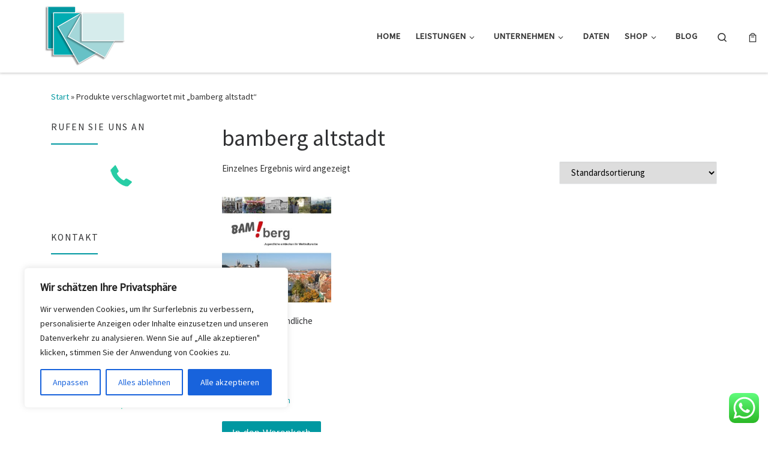

--- FILE ---
content_type: text/html; charset=utf-8
request_url: https://www.google.com/recaptcha/api2/anchor?ar=1&k=6Lcy-xcnAAAAABkbmewzDRQjhSWjDbrHYNwbFQNE&co=aHR0cHM6Ly93d3cuZHJ1Y2tlcmVpLXVybGF1Yi5kZTo0NDM.&hl=en&v=PoyoqOPhxBO7pBk68S4YbpHZ&size=invisible&anchor-ms=20000&execute-ms=30000&cb=rdu248e3pfh
body_size: 48941
content:
<!DOCTYPE HTML><html dir="ltr" lang="en"><head><meta http-equiv="Content-Type" content="text/html; charset=UTF-8">
<meta http-equiv="X-UA-Compatible" content="IE=edge">
<title>reCAPTCHA</title>
<style type="text/css">
/* cyrillic-ext */
@font-face {
  font-family: 'Roboto';
  font-style: normal;
  font-weight: 400;
  font-stretch: 100%;
  src: url(//fonts.gstatic.com/s/roboto/v48/KFO7CnqEu92Fr1ME7kSn66aGLdTylUAMa3GUBHMdazTgWw.woff2) format('woff2');
  unicode-range: U+0460-052F, U+1C80-1C8A, U+20B4, U+2DE0-2DFF, U+A640-A69F, U+FE2E-FE2F;
}
/* cyrillic */
@font-face {
  font-family: 'Roboto';
  font-style: normal;
  font-weight: 400;
  font-stretch: 100%;
  src: url(//fonts.gstatic.com/s/roboto/v48/KFO7CnqEu92Fr1ME7kSn66aGLdTylUAMa3iUBHMdazTgWw.woff2) format('woff2');
  unicode-range: U+0301, U+0400-045F, U+0490-0491, U+04B0-04B1, U+2116;
}
/* greek-ext */
@font-face {
  font-family: 'Roboto';
  font-style: normal;
  font-weight: 400;
  font-stretch: 100%;
  src: url(//fonts.gstatic.com/s/roboto/v48/KFO7CnqEu92Fr1ME7kSn66aGLdTylUAMa3CUBHMdazTgWw.woff2) format('woff2');
  unicode-range: U+1F00-1FFF;
}
/* greek */
@font-face {
  font-family: 'Roboto';
  font-style: normal;
  font-weight: 400;
  font-stretch: 100%;
  src: url(//fonts.gstatic.com/s/roboto/v48/KFO7CnqEu92Fr1ME7kSn66aGLdTylUAMa3-UBHMdazTgWw.woff2) format('woff2');
  unicode-range: U+0370-0377, U+037A-037F, U+0384-038A, U+038C, U+038E-03A1, U+03A3-03FF;
}
/* math */
@font-face {
  font-family: 'Roboto';
  font-style: normal;
  font-weight: 400;
  font-stretch: 100%;
  src: url(//fonts.gstatic.com/s/roboto/v48/KFO7CnqEu92Fr1ME7kSn66aGLdTylUAMawCUBHMdazTgWw.woff2) format('woff2');
  unicode-range: U+0302-0303, U+0305, U+0307-0308, U+0310, U+0312, U+0315, U+031A, U+0326-0327, U+032C, U+032F-0330, U+0332-0333, U+0338, U+033A, U+0346, U+034D, U+0391-03A1, U+03A3-03A9, U+03B1-03C9, U+03D1, U+03D5-03D6, U+03F0-03F1, U+03F4-03F5, U+2016-2017, U+2034-2038, U+203C, U+2040, U+2043, U+2047, U+2050, U+2057, U+205F, U+2070-2071, U+2074-208E, U+2090-209C, U+20D0-20DC, U+20E1, U+20E5-20EF, U+2100-2112, U+2114-2115, U+2117-2121, U+2123-214F, U+2190, U+2192, U+2194-21AE, U+21B0-21E5, U+21F1-21F2, U+21F4-2211, U+2213-2214, U+2216-22FF, U+2308-230B, U+2310, U+2319, U+231C-2321, U+2336-237A, U+237C, U+2395, U+239B-23B7, U+23D0, U+23DC-23E1, U+2474-2475, U+25AF, U+25B3, U+25B7, U+25BD, U+25C1, U+25CA, U+25CC, U+25FB, U+266D-266F, U+27C0-27FF, U+2900-2AFF, U+2B0E-2B11, U+2B30-2B4C, U+2BFE, U+3030, U+FF5B, U+FF5D, U+1D400-1D7FF, U+1EE00-1EEFF;
}
/* symbols */
@font-face {
  font-family: 'Roboto';
  font-style: normal;
  font-weight: 400;
  font-stretch: 100%;
  src: url(//fonts.gstatic.com/s/roboto/v48/KFO7CnqEu92Fr1ME7kSn66aGLdTylUAMaxKUBHMdazTgWw.woff2) format('woff2');
  unicode-range: U+0001-000C, U+000E-001F, U+007F-009F, U+20DD-20E0, U+20E2-20E4, U+2150-218F, U+2190, U+2192, U+2194-2199, U+21AF, U+21E6-21F0, U+21F3, U+2218-2219, U+2299, U+22C4-22C6, U+2300-243F, U+2440-244A, U+2460-24FF, U+25A0-27BF, U+2800-28FF, U+2921-2922, U+2981, U+29BF, U+29EB, U+2B00-2BFF, U+4DC0-4DFF, U+FFF9-FFFB, U+10140-1018E, U+10190-1019C, U+101A0, U+101D0-101FD, U+102E0-102FB, U+10E60-10E7E, U+1D2C0-1D2D3, U+1D2E0-1D37F, U+1F000-1F0FF, U+1F100-1F1AD, U+1F1E6-1F1FF, U+1F30D-1F30F, U+1F315, U+1F31C, U+1F31E, U+1F320-1F32C, U+1F336, U+1F378, U+1F37D, U+1F382, U+1F393-1F39F, U+1F3A7-1F3A8, U+1F3AC-1F3AF, U+1F3C2, U+1F3C4-1F3C6, U+1F3CA-1F3CE, U+1F3D4-1F3E0, U+1F3ED, U+1F3F1-1F3F3, U+1F3F5-1F3F7, U+1F408, U+1F415, U+1F41F, U+1F426, U+1F43F, U+1F441-1F442, U+1F444, U+1F446-1F449, U+1F44C-1F44E, U+1F453, U+1F46A, U+1F47D, U+1F4A3, U+1F4B0, U+1F4B3, U+1F4B9, U+1F4BB, U+1F4BF, U+1F4C8-1F4CB, U+1F4D6, U+1F4DA, U+1F4DF, U+1F4E3-1F4E6, U+1F4EA-1F4ED, U+1F4F7, U+1F4F9-1F4FB, U+1F4FD-1F4FE, U+1F503, U+1F507-1F50B, U+1F50D, U+1F512-1F513, U+1F53E-1F54A, U+1F54F-1F5FA, U+1F610, U+1F650-1F67F, U+1F687, U+1F68D, U+1F691, U+1F694, U+1F698, U+1F6AD, U+1F6B2, U+1F6B9-1F6BA, U+1F6BC, U+1F6C6-1F6CF, U+1F6D3-1F6D7, U+1F6E0-1F6EA, U+1F6F0-1F6F3, U+1F6F7-1F6FC, U+1F700-1F7FF, U+1F800-1F80B, U+1F810-1F847, U+1F850-1F859, U+1F860-1F887, U+1F890-1F8AD, U+1F8B0-1F8BB, U+1F8C0-1F8C1, U+1F900-1F90B, U+1F93B, U+1F946, U+1F984, U+1F996, U+1F9E9, U+1FA00-1FA6F, U+1FA70-1FA7C, U+1FA80-1FA89, U+1FA8F-1FAC6, U+1FACE-1FADC, U+1FADF-1FAE9, U+1FAF0-1FAF8, U+1FB00-1FBFF;
}
/* vietnamese */
@font-face {
  font-family: 'Roboto';
  font-style: normal;
  font-weight: 400;
  font-stretch: 100%;
  src: url(//fonts.gstatic.com/s/roboto/v48/KFO7CnqEu92Fr1ME7kSn66aGLdTylUAMa3OUBHMdazTgWw.woff2) format('woff2');
  unicode-range: U+0102-0103, U+0110-0111, U+0128-0129, U+0168-0169, U+01A0-01A1, U+01AF-01B0, U+0300-0301, U+0303-0304, U+0308-0309, U+0323, U+0329, U+1EA0-1EF9, U+20AB;
}
/* latin-ext */
@font-face {
  font-family: 'Roboto';
  font-style: normal;
  font-weight: 400;
  font-stretch: 100%;
  src: url(//fonts.gstatic.com/s/roboto/v48/KFO7CnqEu92Fr1ME7kSn66aGLdTylUAMa3KUBHMdazTgWw.woff2) format('woff2');
  unicode-range: U+0100-02BA, U+02BD-02C5, U+02C7-02CC, U+02CE-02D7, U+02DD-02FF, U+0304, U+0308, U+0329, U+1D00-1DBF, U+1E00-1E9F, U+1EF2-1EFF, U+2020, U+20A0-20AB, U+20AD-20C0, U+2113, U+2C60-2C7F, U+A720-A7FF;
}
/* latin */
@font-face {
  font-family: 'Roboto';
  font-style: normal;
  font-weight: 400;
  font-stretch: 100%;
  src: url(//fonts.gstatic.com/s/roboto/v48/KFO7CnqEu92Fr1ME7kSn66aGLdTylUAMa3yUBHMdazQ.woff2) format('woff2');
  unicode-range: U+0000-00FF, U+0131, U+0152-0153, U+02BB-02BC, U+02C6, U+02DA, U+02DC, U+0304, U+0308, U+0329, U+2000-206F, U+20AC, U+2122, U+2191, U+2193, U+2212, U+2215, U+FEFF, U+FFFD;
}
/* cyrillic-ext */
@font-face {
  font-family: 'Roboto';
  font-style: normal;
  font-weight: 500;
  font-stretch: 100%;
  src: url(//fonts.gstatic.com/s/roboto/v48/KFO7CnqEu92Fr1ME7kSn66aGLdTylUAMa3GUBHMdazTgWw.woff2) format('woff2');
  unicode-range: U+0460-052F, U+1C80-1C8A, U+20B4, U+2DE0-2DFF, U+A640-A69F, U+FE2E-FE2F;
}
/* cyrillic */
@font-face {
  font-family: 'Roboto';
  font-style: normal;
  font-weight: 500;
  font-stretch: 100%;
  src: url(//fonts.gstatic.com/s/roboto/v48/KFO7CnqEu92Fr1ME7kSn66aGLdTylUAMa3iUBHMdazTgWw.woff2) format('woff2');
  unicode-range: U+0301, U+0400-045F, U+0490-0491, U+04B0-04B1, U+2116;
}
/* greek-ext */
@font-face {
  font-family: 'Roboto';
  font-style: normal;
  font-weight: 500;
  font-stretch: 100%;
  src: url(//fonts.gstatic.com/s/roboto/v48/KFO7CnqEu92Fr1ME7kSn66aGLdTylUAMa3CUBHMdazTgWw.woff2) format('woff2');
  unicode-range: U+1F00-1FFF;
}
/* greek */
@font-face {
  font-family: 'Roboto';
  font-style: normal;
  font-weight: 500;
  font-stretch: 100%;
  src: url(//fonts.gstatic.com/s/roboto/v48/KFO7CnqEu92Fr1ME7kSn66aGLdTylUAMa3-UBHMdazTgWw.woff2) format('woff2');
  unicode-range: U+0370-0377, U+037A-037F, U+0384-038A, U+038C, U+038E-03A1, U+03A3-03FF;
}
/* math */
@font-face {
  font-family: 'Roboto';
  font-style: normal;
  font-weight: 500;
  font-stretch: 100%;
  src: url(//fonts.gstatic.com/s/roboto/v48/KFO7CnqEu92Fr1ME7kSn66aGLdTylUAMawCUBHMdazTgWw.woff2) format('woff2');
  unicode-range: U+0302-0303, U+0305, U+0307-0308, U+0310, U+0312, U+0315, U+031A, U+0326-0327, U+032C, U+032F-0330, U+0332-0333, U+0338, U+033A, U+0346, U+034D, U+0391-03A1, U+03A3-03A9, U+03B1-03C9, U+03D1, U+03D5-03D6, U+03F0-03F1, U+03F4-03F5, U+2016-2017, U+2034-2038, U+203C, U+2040, U+2043, U+2047, U+2050, U+2057, U+205F, U+2070-2071, U+2074-208E, U+2090-209C, U+20D0-20DC, U+20E1, U+20E5-20EF, U+2100-2112, U+2114-2115, U+2117-2121, U+2123-214F, U+2190, U+2192, U+2194-21AE, U+21B0-21E5, U+21F1-21F2, U+21F4-2211, U+2213-2214, U+2216-22FF, U+2308-230B, U+2310, U+2319, U+231C-2321, U+2336-237A, U+237C, U+2395, U+239B-23B7, U+23D0, U+23DC-23E1, U+2474-2475, U+25AF, U+25B3, U+25B7, U+25BD, U+25C1, U+25CA, U+25CC, U+25FB, U+266D-266F, U+27C0-27FF, U+2900-2AFF, U+2B0E-2B11, U+2B30-2B4C, U+2BFE, U+3030, U+FF5B, U+FF5D, U+1D400-1D7FF, U+1EE00-1EEFF;
}
/* symbols */
@font-face {
  font-family: 'Roboto';
  font-style: normal;
  font-weight: 500;
  font-stretch: 100%;
  src: url(//fonts.gstatic.com/s/roboto/v48/KFO7CnqEu92Fr1ME7kSn66aGLdTylUAMaxKUBHMdazTgWw.woff2) format('woff2');
  unicode-range: U+0001-000C, U+000E-001F, U+007F-009F, U+20DD-20E0, U+20E2-20E4, U+2150-218F, U+2190, U+2192, U+2194-2199, U+21AF, U+21E6-21F0, U+21F3, U+2218-2219, U+2299, U+22C4-22C6, U+2300-243F, U+2440-244A, U+2460-24FF, U+25A0-27BF, U+2800-28FF, U+2921-2922, U+2981, U+29BF, U+29EB, U+2B00-2BFF, U+4DC0-4DFF, U+FFF9-FFFB, U+10140-1018E, U+10190-1019C, U+101A0, U+101D0-101FD, U+102E0-102FB, U+10E60-10E7E, U+1D2C0-1D2D3, U+1D2E0-1D37F, U+1F000-1F0FF, U+1F100-1F1AD, U+1F1E6-1F1FF, U+1F30D-1F30F, U+1F315, U+1F31C, U+1F31E, U+1F320-1F32C, U+1F336, U+1F378, U+1F37D, U+1F382, U+1F393-1F39F, U+1F3A7-1F3A8, U+1F3AC-1F3AF, U+1F3C2, U+1F3C4-1F3C6, U+1F3CA-1F3CE, U+1F3D4-1F3E0, U+1F3ED, U+1F3F1-1F3F3, U+1F3F5-1F3F7, U+1F408, U+1F415, U+1F41F, U+1F426, U+1F43F, U+1F441-1F442, U+1F444, U+1F446-1F449, U+1F44C-1F44E, U+1F453, U+1F46A, U+1F47D, U+1F4A3, U+1F4B0, U+1F4B3, U+1F4B9, U+1F4BB, U+1F4BF, U+1F4C8-1F4CB, U+1F4D6, U+1F4DA, U+1F4DF, U+1F4E3-1F4E6, U+1F4EA-1F4ED, U+1F4F7, U+1F4F9-1F4FB, U+1F4FD-1F4FE, U+1F503, U+1F507-1F50B, U+1F50D, U+1F512-1F513, U+1F53E-1F54A, U+1F54F-1F5FA, U+1F610, U+1F650-1F67F, U+1F687, U+1F68D, U+1F691, U+1F694, U+1F698, U+1F6AD, U+1F6B2, U+1F6B9-1F6BA, U+1F6BC, U+1F6C6-1F6CF, U+1F6D3-1F6D7, U+1F6E0-1F6EA, U+1F6F0-1F6F3, U+1F6F7-1F6FC, U+1F700-1F7FF, U+1F800-1F80B, U+1F810-1F847, U+1F850-1F859, U+1F860-1F887, U+1F890-1F8AD, U+1F8B0-1F8BB, U+1F8C0-1F8C1, U+1F900-1F90B, U+1F93B, U+1F946, U+1F984, U+1F996, U+1F9E9, U+1FA00-1FA6F, U+1FA70-1FA7C, U+1FA80-1FA89, U+1FA8F-1FAC6, U+1FACE-1FADC, U+1FADF-1FAE9, U+1FAF0-1FAF8, U+1FB00-1FBFF;
}
/* vietnamese */
@font-face {
  font-family: 'Roboto';
  font-style: normal;
  font-weight: 500;
  font-stretch: 100%;
  src: url(//fonts.gstatic.com/s/roboto/v48/KFO7CnqEu92Fr1ME7kSn66aGLdTylUAMa3OUBHMdazTgWw.woff2) format('woff2');
  unicode-range: U+0102-0103, U+0110-0111, U+0128-0129, U+0168-0169, U+01A0-01A1, U+01AF-01B0, U+0300-0301, U+0303-0304, U+0308-0309, U+0323, U+0329, U+1EA0-1EF9, U+20AB;
}
/* latin-ext */
@font-face {
  font-family: 'Roboto';
  font-style: normal;
  font-weight: 500;
  font-stretch: 100%;
  src: url(//fonts.gstatic.com/s/roboto/v48/KFO7CnqEu92Fr1ME7kSn66aGLdTylUAMa3KUBHMdazTgWw.woff2) format('woff2');
  unicode-range: U+0100-02BA, U+02BD-02C5, U+02C7-02CC, U+02CE-02D7, U+02DD-02FF, U+0304, U+0308, U+0329, U+1D00-1DBF, U+1E00-1E9F, U+1EF2-1EFF, U+2020, U+20A0-20AB, U+20AD-20C0, U+2113, U+2C60-2C7F, U+A720-A7FF;
}
/* latin */
@font-face {
  font-family: 'Roboto';
  font-style: normal;
  font-weight: 500;
  font-stretch: 100%;
  src: url(//fonts.gstatic.com/s/roboto/v48/KFO7CnqEu92Fr1ME7kSn66aGLdTylUAMa3yUBHMdazQ.woff2) format('woff2');
  unicode-range: U+0000-00FF, U+0131, U+0152-0153, U+02BB-02BC, U+02C6, U+02DA, U+02DC, U+0304, U+0308, U+0329, U+2000-206F, U+20AC, U+2122, U+2191, U+2193, U+2212, U+2215, U+FEFF, U+FFFD;
}
/* cyrillic-ext */
@font-face {
  font-family: 'Roboto';
  font-style: normal;
  font-weight: 900;
  font-stretch: 100%;
  src: url(//fonts.gstatic.com/s/roboto/v48/KFO7CnqEu92Fr1ME7kSn66aGLdTylUAMa3GUBHMdazTgWw.woff2) format('woff2');
  unicode-range: U+0460-052F, U+1C80-1C8A, U+20B4, U+2DE0-2DFF, U+A640-A69F, U+FE2E-FE2F;
}
/* cyrillic */
@font-face {
  font-family: 'Roboto';
  font-style: normal;
  font-weight: 900;
  font-stretch: 100%;
  src: url(//fonts.gstatic.com/s/roboto/v48/KFO7CnqEu92Fr1ME7kSn66aGLdTylUAMa3iUBHMdazTgWw.woff2) format('woff2');
  unicode-range: U+0301, U+0400-045F, U+0490-0491, U+04B0-04B1, U+2116;
}
/* greek-ext */
@font-face {
  font-family: 'Roboto';
  font-style: normal;
  font-weight: 900;
  font-stretch: 100%;
  src: url(//fonts.gstatic.com/s/roboto/v48/KFO7CnqEu92Fr1ME7kSn66aGLdTylUAMa3CUBHMdazTgWw.woff2) format('woff2');
  unicode-range: U+1F00-1FFF;
}
/* greek */
@font-face {
  font-family: 'Roboto';
  font-style: normal;
  font-weight: 900;
  font-stretch: 100%;
  src: url(//fonts.gstatic.com/s/roboto/v48/KFO7CnqEu92Fr1ME7kSn66aGLdTylUAMa3-UBHMdazTgWw.woff2) format('woff2');
  unicode-range: U+0370-0377, U+037A-037F, U+0384-038A, U+038C, U+038E-03A1, U+03A3-03FF;
}
/* math */
@font-face {
  font-family: 'Roboto';
  font-style: normal;
  font-weight: 900;
  font-stretch: 100%;
  src: url(//fonts.gstatic.com/s/roboto/v48/KFO7CnqEu92Fr1ME7kSn66aGLdTylUAMawCUBHMdazTgWw.woff2) format('woff2');
  unicode-range: U+0302-0303, U+0305, U+0307-0308, U+0310, U+0312, U+0315, U+031A, U+0326-0327, U+032C, U+032F-0330, U+0332-0333, U+0338, U+033A, U+0346, U+034D, U+0391-03A1, U+03A3-03A9, U+03B1-03C9, U+03D1, U+03D5-03D6, U+03F0-03F1, U+03F4-03F5, U+2016-2017, U+2034-2038, U+203C, U+2040, U+2043, U+2047, U+2050, U+2057, U+205F, U+2070-2071, U+2074-208E, U+2090-209C, U+20D0-20DC, U+20E1, U+20E5-20EF, U+2100-2112, U+2114-2115, U+2117-2121, U+2123-214F, U+2190, U+2192, U+2194-21AE, U+21B0-21E5, U+21F1-21F2, U+21F4-2211, U+2213-2214, U+2216-22FF, U+2308-230B, U+2310, U+2319, U+231C-2321, U+2336-237A, U+237C, U+2395, U+239B-23B7, U+23D0, U+23DC-23E1, U+2474-2475, U+25AF, U+25B3, U+25B7, U+25BD, U+25C1, U+25CA, U+25CC, U+25FB, U+266D-266F, U+27C0-27FF, U+2900-2AFF, U+2B0E-2B11, U+2B30-2B4C, U+2BFE, U+3030, U+FF5B, U+FF5D, U+1D400-1D7FF, U+1EE00-1EEFF;
}
/* symbols */
@font-face {
  font-family: 'Roboto';
  font-style: normal;
  font-weight: 900;
  font-stretch: 100%;
  src: url(//fonts.gstatic.com/s/roboto/v48/KFO7CnqEu92Fr1ME7kSn66aGLdTylUAMaxKUBHMdazTgWw.woff2) format('woff2');
  unicode-range: U+0001-000C, U+000E-001F, U+007F-009F, U+20DD-20E0, U+20E2-20E4, U+2150-218F, U+2190, U+2192, U+2194-2199, U+21AF, U+21E6-21F0, U+21F3, U+2218-2219, U+2299, U+22C4-22C6, U+2300-243F, U+2440-244A, U+2460-24FF, U+25A0-27BF, U+2800-28FF, U+2921-2922, U+2981, U+29BF, U+29EB, U+2B00-2BFF, U+4DC0-4DFF, U+FFF9-FFFB, U+10140-1018E, U+10190-1019C, U+101A0, U+101D0-101FD, U+102E0-102FB, U+10E60-10E7E, U+1D2C0-1D2D3, U+1D2E0-1D37F, U+1F000-1F0FF, U+1F100-1F1AD, U+1F1E6-1F1FF, U+1F30D-1F30F, U+1F315, U+1F31C, U+1F31E, U+1F320-1F32C, U+1F336, U+1F378, U+1F37D, U+1F382, U+1F393-1F39F, U+1F3A7-1F3A8, U+1F3AC-1F3AF, U+1F3C2, U+1F3C4-1F3C6, U+1F3CA-1F3CE, U+1F3D4-1F3E0, U+1F3ED, U+1F3F1-1F3F3, U+1F3F5-1F3F7, U+1F408, U+1F415, U+1F41F, U+1F426, U+1F43F, U+1F441-1F442, U+1F444, U+1F446-1F449, U+1F44C-1F44E, U+1F453, U+1F46A, U+1F47D, U+1F4A3, U+1F4B0, U+1F4B3, U+1F4B9, U+1F4BB, U+1F4BF, U+1F4C8-1F4CB, U+1F4D6, U+1F4DA, U+1F4DF, U+1F4E3-1F4E6, U+1F4EA-1F4ED, U+1F4F7, U+1F4F9-1F4FB, U+1F4FD-1F4FE, U+1F503, U+1F507-1F50B, U+1F50D, U+1F512-1F513, U+1F53E-1F54A, U+1F54F-1F5FA, U+1F610, U+1F650-1F67F, U+1F687, U+1F68D, U+1F691, U+1F694, U+1F698, U+1F6AD, U+1F6B2, U+1F6B9-1F6BA, U+1F6BC, U+1F6C6-1F6CF, U+1F6D3-1F6D7, U+1F6E0-1F6EA, U+1F6F0-1F6F3, U+1F6F7-1F6FC, U+1F700-1F7FF, U+1F800-1F80B, U+1F810-1F847, U+1F850-1F859, U+1F860-1F887, U+1F890-1F8AD, U+1F8B0-1F8BB, U+1F8C0-1F8C1, U+1F900-1F90B, U+1F93B, U+1F946, U+1F984, U+1F996, U+1F9E9, U+1FA00-1FA6F, U+1FA70-1FA7C, U+1FA80-1FA89, U+1FA8F-1FAC6, U+1FACE-1FADC, U+1FADF-1FAE9, U+1FAF0-1FAF8, U+1FB00-1FBFF;
}
/* vietnamese */
@font-face {
  font-family: 'Roboto';
  font-style: normal;
  font-weight: 900;
  font-stretch: 100%;
  src: url(//fonts.gstatic.com/s/roboto/v48/KFO7CnqEu92Fr1ME7kSn66aGLdTylUAMa3OUBHMdazTgWw.woff2) format('woff2');
  unicode-range: U+0102-0103, U+0110-0111, U+0128-0129, U+0168-0169, U+01A0-01A1, U+01AF-01B0, U+0300-0301, U+0303-0304, U+0308-0309, U+0323, U+0329, U+1EA0-1EF9, U+20AB;
}
/* latin-ext */
@font-face {
  font-family: 'Roboto';
  font-style: normal;
  font-weight: 900;
  font-stretch: 100%;
  src: url(//fonts.gstatic.com/s/roboto/v48/KFO7CnqEu92Fr1ME7kSn66aGLdTylUAMa3KUBHMdazTgWw.woff2) format('woff2');
  unicode-range: U+0100-02BA, U+02BD-02C5, U+02C7-02CC, U+02CE-02D7, U+02DD-02FF, U+0304, U+0308, U+0329, U+1D00-1DBF, U+1E00-1E9F, U+1EF2-1EFF, U+2020, U+20A0-20AB, U+20AD-20C0, U+2113, U+2C60-2C7F, U+A720-A7FF;
}
/* latin */
@font-face {
  font-family: 'Roboto';
  font-style: normal;
  font-weight: 900;
  font-stretch: 100%;
  src: url(//fonts.gstatic.com/s/roboto/v48/KFO7CnqEu92Fr1ME7kSn66aGLdTylUAMa3yUBHMdazQ.woff2) format('woff2');
  unicode-range: U+0000-00FF, U+0131, U+0152-0153, U+02BB-02BC, U+02C6, U+02DA, U+02DC, U+0304, U+0308, U+0329, U+2000-206F, U+20AC, U+2122, U+2191, U+2193, U+2212, U+2215, U+FEFF, U+FFFD;
}

</style>
<link rel="stylesheet" type="text/css" href="https://www.gstatic.com/recaptcha/releases/PoyoqOPhxBO7pBk68S4YbpHZ/styles__ltr.css">
<script nonce="8Vy8ibvxiFZmbhPL1-V4Fg" type="text/javascript">window['__recaptcha_api'] = 'https://www.google.com/recaptcha/api2/';</script>
<script type="text/javascript" src="https://www.gstatic.com/recaptcha/releases/PoyoqOPhxBO7pBk68S4YbpHZ/recaptcha__en.js" nonce="8Vy8ibvxiFZmbhPL1-V4Fg">
      
    </script></head>
<body><div id="rc-anchor-alert" class="rc-anchor-alert"></div>
<input type="hidden" id="recaptcha-token" value="[base64]">
<script type="text/javascript" nonce="8Vy8ibvxiFZmbhPL1-V4Fg">
      recaptcha.anchor.Main.init("[\x22ainput\x22,[\x22bgdata\x22,\x22\x22,\[base64]/[base64]/[base64]/KE4oMTI0LHYsdi5HKSxMWihsLHYpKTpOKDEyNCx2LGwpLFYpLHYpLFQpKSxGKDE3MSx2KX0scjc9ZnVuY3Rpb24obCl7cmV0dXJuIGx9LEM9ZnVuY3Rpb24obCxWLHYpe04odixsLFYpLFZbYWtdPTI3OTZ9LG49ZnVuY3Rpb24obCxWKXtWLlg9KChWLlg/[base64]/[base64]/[base64]/[base64]/[base64]/[base64]/[base64]/[base64]/[base64]/[base64]/[base64]\\u003d\x22,\[base64]\\u003d\\u003d\x22,\x22bsKSw6bCtAVJFVHCsB4swqBrw5LDq8OjVzRhwrzCkUlxw6jCo8OKD8Ole8KFRApNw7DDkzrCs0nConFPScKqw6BeUzEbwqVCfibCrTcKesK8wrzCrxFmw6fCgDfCuMOHwqjDiD/DvcK3MMKBw7XCoyPDqsO+wozCnGbClT9QwqsVwocaGG/Co8Oxw4fDkMOzXsO4DjHCnMOvTSQ6w7kAXjvDrhHCgVksOMO6Z2HDhkLCs8KHwrnChsKXSFIjwrzDi8KYwpwZw5szw6nDpC/CqMK8w4RBw7F9w6FMwohuMMKLB1TDtsOFwpbDpsOIAMK5w6DDr08mbMOoUXHDv3FFWcKZKMOcw7hEUEl/[base64]/w5Mnwo3CqsKJC34zwrZSfAtrwr9UBMOewpdadMOKwoXCl1N2wpXDpMO7w6kxSCN9N8O5bStrwq5uKsKEw53Cl8KWw4AYwoDDmWNdwq9OwpVsfQoIHMOIFk/[base64]/CtMO6w68qbFN2PcKvIwnCnCfCmkURwrHDncO3w5jDmizDpyBSNgVHZsK1wqstE8O7w71RwqNTKcKPwrfDmMOvw5oXw4/CgQpCCAvCpcOqw6hBXcKCw5DDhMKDw7/CmAo/woZ2WiUDQmoCw4t0wolnw6hYJsKlIsO2w7zDrUp9OcOHw4jDhcOnNm59w53Ct3PDllXDvSzCucKPdS55JcOee8OXw5hPw4XCrWjChMOYw6TCjMOfw6g0Y2R/ccOXVijCqcO7IRsdw6UVwonDu8OHw7HCgcOjwoHCtw57w7HCssKZwpJCwrHDpSxowrPDlcKBw5BcwrY6EcKZPsOiw7HDhnlAXSB2wqrDgsK1wqfCok3DtHLDgzTCuHfCgE/Dqn89wpUycD7CrcKsw6zCoMO5wrBKJBnDiMKyw4DDvWp/A8ORw6/ClwRQwoVmCWokwqslJlPDl3U4w4okMn5Wwq/CuQcWwphLL8KBQwDCvHPCusOrw5PDvcKtUMKDwrMQwrHCgcKlwrUpCcKswpXCiMK7MMKcXkTDs8OmDyXDqRZfDcKmwrHCoMOodcKiUMKawr7CrWLDokTDrErCuS3CtcOhHgwUw6Nmw6fDicK9JVnDvyPCkxkGw7nCmMK7HsK/wrk+w5NzwpbCq8OOX8O+Bx3CncKFw6bDrzfCkVrDn8KUw79FLMO7b3IxRMKIBcKBXsKQLm8uMMKdwrIPFF7CpMKJWcOUw5UJwqIIMHpmw7dzwqLDo8KIWcKzwrI9w53Dk8O+wofDuEcnWsOzwqXDgX3Dr8O/w7U6wqlXwrDCsMO7w7zCiQZ6w7VcwpVOw4vCsSrDqUpycFNjO8Kiwo8rR8OLw5zDnHnDn8KUw69ZW8OkYSnCj8KeNgoEZjkAwo5WwrxBTWzDrcOYSlLCpcKhAgY4wrdGI8O1w4nClg3Chk3DiAPDl8K6w53Ci8OpaMKeSX/Dn1RLwpR3S8Kgw6sTw4pQOMKdV0HDq8KrfMOawqDDtMKOAFoQDMOiwqzDqm4vwoHCkWDDmsOrLMObSRXCn0TCo37CmMOiKWXDqw8ywqxMAV0Je8OUw79GLsKqw7nCjmbCpW/[base64]/DnDzCtMKQQcKHw5oNPcKMwo/[base64]/DrBceJ8KZwprCoD/[base64]/Cl8OsXGvCrhbDt8KwwoHCrsKaIzbCr1vDi2HCsMOENnfDvCAtLDzCtzQ/w6nDqMOHTDvDnRAew4LCkcKMw6XCpcKrRldqQCU9K8K4w6xTF8O6O2RXw4EJw6/CownDtMO/w5wvQ29nwoFiw4pfwrHDkhfCt8OJw4c+wrQpw5PDlmpVC2nDnwbCiGl4ITofTMO2wo1pVcKLwpnCk8KoHcOywo7Co8OPPTh+Ny/DicOTw682ZxbDpx8yOXwwGMOLUhTCvcKrw5I4ajtjSwDDoMK/IMKnGMKrwrjDosO4RGjDum3CjBtxwrDDr8OAWjrDoDReT1zDsRAsw5EcGcOMPhnDnELDj8OLTEwPP2LClwgQw5g/an0vw4powqsAMFDDmcO/w67CpFglNsKrZsKmFcOKf2BNDMKHYcOTwrgcw4DDsiVSMEzDqQAQdcKFJUYiOgYgN1MpPTjCqE/Dh0rDlV4Ewr05w711QMKJL1Q0GcKuw7fClsKMw6fCsmV9w6caW8KodsODVUrCh1ZYw5FLLXTDrgXCpMOrw7LCqn9bbATDvRhNL8OTwp1VEwdoE0V+UmlZISzCnGfChsKwAxPDpSTDujDCkS3DkxfCnhrCoj/DnMO0OcKiF1fCqcO9Q1YtHRlHXybCmmFvTgNIcsOYw5fDo8KSZcOPf8KQHcKKeWkCfmliw5XCksO2MmBhw4jDsXnCr8O5wpnDkE3CpVwQw5FfwrwmKcK3wpDDhnUxwqjDgWrCh8KYEMOFw5waPsKJeikyCsKBw6hMwpfDhB3DtsOEw4bDk8K/wpUCw5vCuHPDqcKmFcK2w4vCq8O0w4vCtzzDvUM6VhDCm3Z3w7QUwqLDujvDk8KXw6zDjgMgHsKHw6/Dq8KkNsO3wr0fw7TDtcOQwq7Dr8ObwqjCrcOhOgF5QDIHw6lPA8OMFcK6ViF3WGJyw5/DkMOfwrg5wpLDsjYRwrECwr/CogPCkAsmwqXDhADCnMKIQSJ5WzzCpMO3WMOkwqwdVMKZwqrCoxHCp8KzDcOlNiPCiC86worDqiHDjWEeNcKQwqvDkwzCuMO1LMKHd3EBZsOow7oZIS3CmnvCn19HAcOoHsOKwpfDhCLDl8ONbAfDqzTCqFo4PcKjwq/[base64]/Dq8Oyw4PDsCbCscOtWcKHb8O/[base64]/bhQ+XMKUw6DChjhDRsKJdMKbEcOUJB7DugvCh8OZwprCpcKRwq7DocOkTsKAwqJff8Knw7J8wqrCiD1LwoVpw7bDjR3DrD8KCsOJCsOTbCd3wr4fZ8KGFMK5dAFXPnvDpSXDphDCgQ3Dm8O7c8O+wr/DjyFWwoMrbsKyLzDDvMO9w5pSOHdJwqBEwpl8Y8Kpw5QSKjLDjDYowqpXwoYCTG8pw6/Dp8O2eUjDqCzDv8KSJMK3L8KvYxN1dMO4wpHDoMKOw4hub8Kuw593IA8FYh3DncK4wqhGwq1vAsKNw5cbFW1YJRvDhRN3w4rCtMOEw4LCiUFvw716QDXCkcKNA191w7HCgsKsTQBpPn7DucOkw5Qtwq/[base64]/bBNswowzTMOBKSkBw6zDtx/Dsl5MwpxbGi3DusKZA2tBGBXDrMKVwp8HPMOVw6HClsOvwp/DqD8aBT/CqMKtw6HDlAFlw5DCvcOhwp10woDCrcKZw6XCnsKyR20DwpLCuALCp1A8wrbDmcOEwqMZF8KxwpN8IsKOwq0tKsOewprDtsK0UMOBRsKow6vCnhnDucKzw5hxVMOcNsOsZMOKwq/DvsKMH8K9NivDvhEKw4V1wqbDjcOQPcOYPsOiBcOVEy0wWwnClz3ChcKZDxVBw6wcw6TDhUsjMjHCrQdQRsOcB8OXw7zDiMOiwpHCoiXCn1TDqwwsw4/CqnTDssOuwrvCgTbDrcK1w4R9w71hwr4Gw64JannCuhvCpmIhw6TCrRhwPcO7wqo4wpBHCMKow6zCj8O4AcKywqzDiyrClz/DgxHDlsKldTAjwqNqVH0Bw6PDnVEePi/[base64]/DrFRiUxBxw55bODQZYyrDg8KSwrF1bUtXf1UDwobCiArDi1zDhz7CigrDgcKTHRglw5bDuih6w6LCl8OtURDDjcODK8K3woBHGcKXw4ByJy7Dk3HDk2fDgURCwpFlw5l4RsKNw4JMw4xlcAtew7DCpzfDpHEyw6ZBWG/CncKdTiwfwq8GTMOUHcOGwpvCqsK2fRo/woMPwoN7EMKcw5FuBMKZw6AMbMKXwr0aV8Oiwp94A8KsNcKEHcKJGMKObsK3EHLCicKyw5oWw6LDgB7Dl0HCiMKHw5IPJFByNXPDhsKXwobDmjrDlcKJTMK5Qi0OSsOewr5ZH8O+wqArfMOuwodrDcORKMOaw5YJOcKpFMO5wp/CnHN3w6YjbmfDn2/CrsKewq3Dpm0dRhDDkcO/[base64]/CnsOGBwg/wpEdw7hFLQrDvXgRe8KGwr5Iwo/DrRNwwoNDccO+dsK2wrTCrcKAwqHDvVsjwrdNwo/Ck8OxwoLDn0vDscOBJsKLwozCrypMD2sSPxbClcKJwo1uwpFawqoTCsKvGsOwwpbDqAPCuhYvw40ISUfDhsOXwrBoeRl8AcOPw4gzQ8OxExJJw4ZBwqF7G37CocKQw5/Cn8OcGzpkw7/DlMOcwrrDmynCiULDrVfCgMOIwop0w5s6w7PDlQ3CnS4twroydADDsMKyGzTDp8KzFD/CjsOPXMK8CxzDrMKIw6TCg0sfKsOiw5XChxJqw4J5wqrCkxYVw7hvUCt6LsO+wotnwoMJw68aUEEKwrttwpxoYTsCacOIwrfDgl4ewppLfTJPdV/Dm8OwwrBIOcKAdsO1DcKCFcKCwqfDlD8Xw6fDgsOJHsKQwrIRJMOXDEVaKRAUwppbw6F/KsOLdFPDqS1WIcOhwovCisK9wqYDXAzDu8OuEG5RH8O7wqHClsKUwpnDs8OowqvCosO9w4HCkQ1rY8Kuw4o9axtWw7nDpB/[base64]/[base64]/CnHxsw5zCtzhowq3CgUDDsCVHwpjCtcO6dgLCtMOpb8OZw7VyZ8OCw6d2w5AfwqvChsOfwpIATSLDp8OtCF8wwo/CvClrKMODDQ3DgmE4JmbCo8KGTXTCt8OHw4xzwrHCv8KmNsK/[base64]/wrXDl8OMwqIZw4MZw6w0wr7DtMK5ecO/D8KjwoN3wrrCin7CtsO3K0tqZcOKE8KucFJ5VmLCp8OyXcKlw78sOcKYwoV7wphTwoJoZcKFw7vCucO0wqstN8KJYMOpShrDhcKowrDDn8KCwrTCuXNHAMKMwr/CsXsGw4/DocOtDsOjw6jDhcOiSHYWw6vCjj0twr3Cj8K+Y189ecOGZSXDk8O1wpHDtSFULcK5D17Dk8K9dRsIWsO9I09yw7PCqUkkw7RMAnvDtMKOwojDtsKew67Dg8O4L8KLw5PCjsOPbsORw6PCsMKIwoHDiwVLG8O4w5PDj8ODw5p/IhQnM8OKw5/DmEcuw6J8w5bDjmdBwq7DnGTDiMKFw7rDjsOCwp/CssKcfMONAcK6XcOMwqd+wpR2w6R3w7LClcO/w7AvZ8O2YmfCoj/ClRrDtMKbw4fCpmvCjcO1SjA0WH7Coj3DrsOaAMKkZ3nCu8O6J08xUMOyflvCtsKVI8OCw6djbWY7w5XDpMK0wqHDnhwow4DDisK9LcKXCcOPchjDumVOdgTDkDbCtx3DiXBIwqBRLsOuw7pUFMOtW8K3BcONwqFEO2/DnMKbw5cJZMOwwoFOwrnDuAs3w7vDmS9gWXpfKSjDkcK6w7ZXwpHCtcObwqdlwprDtGAJwoAresKteMOARsKBwpbCsMOXITLCsGpLwrcawqJNwrgdw7pdKMOkw6rCiz80LcOjGz7DhcKONyLDpEVjSVHDsC/[base64]/DosKwwq/CsQTCuMOvwroMw4zDiEfChndOKSZ4GyHCl8K+woEDWsOswohPwqYKwoIHQcKiw67CnMOKaTNpBsKQwpRRw7HChiVCEsOoSnzChMKjNsKwWsOuw5VNw6xPcsOeecKbMcOUw53DosO1w5TCisKuNmrChMO2wpB9w5zDgwsHwqJswp7DiyQqwrjCj19/[base64]/DjcKSW3HCnhBIB8OJwqNdw5DCiMKnNTHCugUqOsKUDsKhEAkewqY0OMO8GsOQGMKMwr0uwq19WMKKw4I5IBlHwop1UcKIwrBIw6J1w4jCgG5TKcO2wqg7w4otw4HCq8OSwoLChMO/UMKXR0cKw618Q8OZwqLCqRLDlMKvwoLCl8KcDwLCmUfCj8KAf8OvGn0iMWk/[base64]/DuR1fLcOcdmjCnCrCs8O2ScOhwqzCnHkuHcOBFMKMwo4twp/DlVjDpxk5w47Cv8Kqc8OlAMONw75nw41kU8OLABkFw5N9LDbDhcK5w7dyQsOAwr7Dmh1KKMKyw6jCocOow7nDgwwqWcKMBcKgwqUyM2wWw58RwpzDp8Kuwpo0fg/CoAHDp8Kow4NvwrR2wp/CnS5ODcOwUgkpw6fDuVfDrcOdw4ZgwpvCvMOHDEBVZMOtwo/DnsKJJMO9w5lVw5p5w6dyasObw7fCr8OPwpXCj8OAwqJqJsKwKnrCtjdowrEUw49mJsOZAQh1FgrCmcKaZ1oIOyV0woY7wq7Cnj/[base64]/LcONR8OlwrB5woE9CXNkCywswqnCiVDCo8KocQnDq3TCmU4re3HDvmo1KcKbJsO9IGTCq3fDg8K8wqlVwpkPHjjDo8Ouw68nAyfDuSrDkykkKsOfwobChypGwqHCjMKQOlovwp/CscO4aX7Co2sDw5pfd8OSccKdw4vDk17DsMKxwoTCmMK+wr50f8OOwpfClRg2w5zDlcOKfTbCris7GDrCr1/DtcOEw7pqLxjDk23Dr8OFwoUawo7Dmk3DjSwmwrjCqj/CucOLH1g/PUjCm33Du8OcwrnDqcKRMXjCt1HDrMOkbcOGw6rCmjhiw7wdNMKmVwduX8O/[base64]/[base64]/[base64]/CjV9+w7jCncO4w550BcKRGEDCt8OkbFNtwp3CuRlGT8OrwpxePMK/[base64]/CrgbCjRNiwpkQw5zCqFY1YQFBw6bClsK0bsKsMzjDiXrClMK6w5jDlEJYYcKSQF7DqCDCnMOdwqdARh3ClMK3SkcNDVXChMOww4Y0wpHDk8OnwrbCosOqwrzCpS/Cq0kYKUJmw5PCjcOEDRTDocOkwpRjwoTDncO0wo7Ck8Ocw4/CvMOrwpvCpsKlD8OcQcKewr7CpWNRw57CmikwQ8KXKhw6H8OYwp1TwrJow43Du8OVFUt4wq0ON8OIwr5+wqPCsGXCrSbCsnUUwoXCh01Vw7RRKW/CuEjDncOTYcOfTRY2YcK3S8OCLGvDjh7CocKFWk7DscOiwq7CmH5UWsOTNsOlw4AMJMOSw5vClE45w67Co8KdJSXDgE/DpcKvw5vCjSXDskp/CMKQMAjDtVLCjMOHw5Uoa8KpbTsEGsKuw6XCinHDssKUPMKHw5rDlcObw554WzHCtRzDtCMcw4Vmwr7Dl8KAw5PCkMKYw63Diz9aecKyf2oqZUrDuHEQwprDowjCi0/CgsKjwrFvw4EmE8KWY8OCHMKjw6hEGBPDksKxw65pX8OiewDCq8KQwo7Cr8OwWzLChyYcTMO6w6PClX/Du2jCihfCh8KvEsOQw75WJ8O6diIWEsORw63DkcKowpNzSVHDgcO1w7/Ck2rDlhHDqGY0acO2b8OwwrbClMOww4bDqAHDvsK9VcKEDxjDi8OewpAKckzDvkPDoMK9QVYrw4B0wroKw4lUwrPCsMKrZ8K0w7XDtMO/CBkVw6V5w5oXbMKJWFtOw41Qwr3CucOmRipgdMODwp/[base64]/[base64]/Dp8KewpfCmD7CgjfCpUhmHGPDkSrCqVDCrMOmDcKPfUl9MVrCssOtHm3DgMObw7nDocObAjM1wr/DrjjDrsKjw5VRw7g6LsK/[base64]/DnEbDhwYEBDocRsOdw5cyTMOGw5zDrD1RPsO1wo/[base64]/Cty7DrV3Dv8OdflJ4w7bDrQrDvxrCmsKUeTxucMKaw5h3F0jDi8KIw4bDmMOINcOqw4NoRj9jfjTCqH/DgcO0P8OMQlzCjkRvXsK/wqR3w4R1woTChMOJwpjDncK5R8O3PUrDqcOkw4rDuH9/w6g+E8KTw6hzb8OfM3bDkn/Csg4hDsK7M1bCoMK2w7DCjzXDoALCj8KqRkdrwr/CshvDlHHChD0vLMKsF8OKJFHDisKFwqLDvsK/eA/CmlgzC8OSDsOMwol7wq/CjsOzPMKhw4TCiynDuCfCq2sTesK+VQsOw7HCmh5ucsO/[base64]/[base64]/CozIOw4QZwo5dwrfDoSldYMKsw7bDscObf1gWWMK1w55Rw6XCrV8SwrvDnsOiwpjCm8KmwoPCp8KFCcKVwr4BwrIhwqAaw5XCnykIw6rCggTDvGDCrhtNTcKMw44fw7guUsOywojDucOGc2zCoAkWXTrCscOFEMKxwrfDlzzCtWw3YMKhw7c/w6tXNxk6w5HDhMOMXMOQVMKpwqd5wrHDvjvDjcK9BizDkirCkcOUw4pCPCLDhmVSwoYJw4N1Fk/DrcKsw5BwMDLCuMKpSGzDvhoPwpjCojTCr0LDii4gwobDkxTDphdTVmBMw7LCvSXChMK1Tw9OSsOSGETCicK4w7bCrBTDmcKsUUMVw61uwrsPVA7CghXDksOXw4R8w6/ChjPChh9fwp/DtwFPNmojw4AFwpDDssOnw4Mww51eT8O0bnM2AgJCRkzCrMOrw5BAwpEdw5bDhMOyEMKuLsKTCjrCmjLDo8K+MF5jV0YNw4lqOj3DscOXUcOswqvCvGXDjsKewr/DqcOQwpnDtRnDmsO2D1jCmsOcwrzDqcOjw7LDncOlZTrCnFPCl8KWw5vCq8KKScK8w7bCqEwUJEA9B8OsLGhSN8KrO8OVChgpw5jCicKhX8KfWlQcwqrDnlFSwqIcHsKrw57ClWwzw4l4FMKzw5XCvMODw7TCpsKXDcOCfSBJAw/DnMOqw6g+w4BwaHsFw6bDjFzDocK0w4zCjMOKw7vCgcOIwrNTQsKjWVzCsU7Dp8KEw5pgCsO8OEjChnTDj8ONw7/CicKYXQXDlMK/Tn/DvSwNAcKTwojDq8Ofwok+NRgIN3fCnsOfw74gA8KgEkvDgsO8S3PCkcOow6x5b8KcAcKKZcKZZMK3wolawqrDvkRYwpV/w6zCgjNMw7LDrVQZwp/CsVxcB8KKwpMkw7HDj03Cj0ENwrHCjsOfw7PCvcKsw4NGPVV3XF/CghpLc8OgeGzCmMKSYjFUQMO4wqcDJXshfcK2woTCrBDDgsO1FcO/csOvYsOhw5BoOgJrVnkXdBw0w7vCqWFwCnxBwr9ow7wdwp3Dk2JCEzJSBTjCkcK/w6dIVRUeK8KQwo/DoD3CqcOhBHPDgGNYCmVgwqHColc5wos8O1bCpsO9w4LCrxPChifDrC4cw6fDi8KYw5gPw7NlZG/CpMKmw7PCj8O5ScOcBsKFwoNIw54Acx3DisKUwpPClB4xf2rCk8K8XcK1w4kLwqHCqW1MHMOOJcK0Y1fCsBIMDUHDr1PDosOewpgdcsKoQcKgw4A6L8KBJsOrw5DCsH7DksOow6o2PcOkSi9sEsOrw7zCnMOYw5TChQBdw6V9w43CjmcABRN/w4nChx/Dm1VPbTkCazdWw5DDqDJOJA1SR8KGw6cTw6zCk8O2ZsOjwrEZF8KyEMKILFlvw6fDsg3DssO8wpfCjGrCvV7Dqi0NaBQFXiQ4fcKxwr5OwrFWPjYWw5nCuD5Cw5bCjGNxwpceIlXCknggw6/CssKOw7tqEH/[base64]/Cv3rCm2IowprCmsKTMT9vw7zDozHClMOSO8KQw7oWwo0dw5dfVsO+BMKCw4fDssKSS3B3w5HDocKSw7AVMcOKw4XCiR/CrMKIw700w6rDnsKRw6nCncKkw4zCmsKXw4JPw7bDocOZRl4Qd8KhwoHDqsOkw7IbGCZuwoB0Gh7CuQTDmsKLw53Ck8KjCMKWYi3Ch2wPwqt4wrVkwpXDkCPDjsOuPBXCuEbCvcOjw67DmUXDh03Cs8Krw7xIN1PCr0Nsw6tdwrVVwoZgIsKMUhhQw5XCqsK2w4/CizrCpCbCtkfCoUDCt0dMWcObXntuJ8OfwrnDqSdmw53CmgDCtsOUEsKNcgTDl8Ktwr/CmznDoUU7w57Di14/CRQQwpEST8ObIMKVw5DChG7Co2LCmcKDdsKHSFlyTUEDw6nDmcOBw6rCoEJdXRXDlhsVVsOEdEN7VDHDsmjDkwoNwq4+wqovS8K5wr1Nw60bwqtGWMOaSkkREBbCmXzCnDM/[base64]/DlDrCmcObTsKGw7nDn8KDU8KRRMOqWHfCosKTSCzDksOxEsObTW7CqsO9NsO/w5dNesKQw7PCtFtZwpwWRT8+wrDDoD7Dk8OqwpXDqMKHFydTw6PDkMOZwrXDvnrCnAl3wrNbZ8OKQMO3wofCs8KqwrrCllvCmMO8V8K9KcKUworDhWtiQWt2fcKmXMKbR8KFwrnCmcO1w6UGw6Biw4PCugonwr/[base64]/ZC5jwpdwUMKSInbDjMKvw7fCgUY2BcKzfxhgwoUNw63Dl8KFEsK6A8OmwqIFw4/DlsK9w4fCpnkbA8KrwrwbwqXDgmcGw7vDixTChMKNwq8QwrHDoVTDkxUxwoVvdMO9wq3Cql3Di8O5w6jDkcO9wqgVLcO/w5QPFcKjeMKRZMKywr3Duwxsw4VWRmF2AmIDFyjDlsKxNR/[base64]/BsOEw5HCnk/DmsOsZWRRwrg6R1cZw63Dr8Ofwr0owrdfwqZiwrPDsBIwL3vCpHAMQMK4GMK7wq7DgD3CqxrCoTgPX8KswoVdDTvCiMO4wo3CiWzCscO+w4/DsWV3BzrDvhzDmcKPwpcww4nDq18ywrHCoGUiw4PDiWhqKcKGZ8KYJMKEwrBrw7PDssOzD3zDlTHDtTLDlWzDu0TDskrCkCXClsKbOMKiOMK6HsKgfhzCmyJfw6vCmTcbFkRCJSTDgT7CjSXDssOMF1BCw6dQwpplwoTCvsOfYRwNw7rCgMOlwo/CkcKbw67DisKiInbCpRMoGcKJwpPDpG0bwpB8NlvCkgs2wqfClcKOOBHCtcKTT8Omw7bDjwc+NcOOwpDCpxp4asKLw4Ypwpdsw6/DvlfCtT04TsOGw70zwrMdw5IOfsKyfjXDn8K+w5w6aMKQScKsAUTDs8K9DxE7w6A6w7DCicKQQ3DDjcOIW8K2W8KXZMOfeMKUGsOlwpXCuSVcwp98RsO6FMO7w6Abw7kLeMK5ZsKbZ8OWJsKNwrw/GTfDq0PDl8OCwrbDscO0YsK/[base64]/c8O0V2Vrw5E1w7nCvkQxw6HDmsKrGS4TBwTDiTPCkMOdw4jCl8OzwrhKX0dMwojDpRjCisKTf0dzwofChsKXw7cFPXAWw7nDi3bCi8KJw5cNfsKpBsKqwqPDtXjDkMOHwoQawrk3BcO8w6QOTMKNw5PCq8OmwobCsE/[base64]/CosO5w7Inw6VHbw3Dr8K7PMK7QmJ6wqURFBDDgcKbwoLCvcOHXDHDglrCosOBJ8KiH8KEwpHCs8OXHB9UwrPCmcOIBsKnKmjDhEDCicKMw4cxejDDmVjDtsKpw6bDlEslaMO8w4IdwrkSwp0QbBFMISMTw4/[base64]/CsK0w5p5wobDlSrCqMKYw6LCoXjCq8KzS2fDvcKPPMKKMsOBw7jDuVxad8K/wrbDscKhM8KxwqcTwpnDjCU9w4YGXMKnworCjsOCZ8OdX0fChUo6TBFWZybCgxrCqcKzTlccwqLDsUp2wprDicKnw7PDvsOVKEnDogjDqArDu1J6Z8KGCTN8wrTCmsKbE8OCImIPFMKCw7kJwp/[base64]/DjRPCjMKKZidSwog8wpPCnxPDiD/[base64]/[base64]/[base64]/[base64]/LcKDOsK4aB/DicOKQ8OZw6DCrCwsMWoYBUUrID0Zw4zDrgpnQ8OIw43Dl8Oow43DicOWY8OSwrzDlsOzw4TDozU9KMOXeFvCl8OZw5RTw7nDmMO/Y8KjXUbCgBfCokEww5PCt8KNwqMUC015J8OpZw/CvMOawqrDkEJFQcKXUBLDlFRFw4HDg8OHM0HDii1+w67CrFjCkRBnflTCsk1wKgElbsKBw6PDnybDpcOOWmVYw75mwoLCnEwOGMKbHQzDoQkiw6jCtwsRQMOUwoLClCNJaAzCu8KBZTQ2ZgvCkG9Lwrt/[base64]/DvxvClQ5sw4zDmcKrw5xqesOZwo/DusKHwr/DpXvCljpdaS/DuMOETDhrwrNhwo0Bw7XCvCcAPsKPEScZWUbDvcKrwrvDmGVCwrcQMVwyEWdRwoRrVSo0wqoLw4U6YUFKwq3DtsO/wqnClsK3w5ZyFsOxw7jCv8OGFkDCqH/Cm8KXK8OCJ8KWwrfDg8KlBQlBUgzCjER+T8O4M8KQND0vQjZNwpJ8w7jDlcKkP2U5SsKHw7fDtsOIA8KnwqnDgsKXMnzDpH8qw6A6CX5sw6ZAwqHDuMKzH8OlDzcnNsK8wqoROFFxdT/DqsOCw59Nw6vCkQXCnFcESyR1wppmwobDlMOSwr9jwoXCtxzCjcOTCMOlwqnCicOcVkjCpjnDosKywoIabRY5w7MhwqVBw5DCkXrDuh4qI8OteCBSwpvCmjHChMOiNMKpEMKpHcK/w43CgcKTw5NnORtaw6HDl8Ogw4vDv8Klw5ouQcK2fcKDw6tkwqXDoWbCmcK/w4rCmHjDjHliORnDpsOPwo0rw4bDkGXCocOZY8OWEsKAw7vDo8OJw4VmwoDCmg3CrsK5w5zCs2rCg8OEN8O/GMOARzrCk8KCRMKcOWpWwoNkwr/[base64]/[base64]/Cp8KDbCvDuMKGJTzCncKQKR/[base64]/[base64]/DDk0E8Obwo7CtMOcQcOvSmoyJ0vCrsKpTcO7GMOTwqEFBMKvwrE+RsKCwoYebhwpFis3cERnQMKkFwrCun/CoVZMw7Jlw4LCgcOtHGQLw7Z8fMK/[base64]/CoMK6CAl4w6MewpgtByQiQ8OOw4TDn8KCwrTDrXDCjMOaw7dROTjCqsK8ZcKaw53DriURwoDClsO+wp13OcOnwoJQS8KCPjzCnsOnJFjDuGHClyDDvCTDiMKFw6UvwqnCrXxSCCB4w7DDgFDCoRt/a0cNUcOpDcKYMkTDg8O4YUwZJmLCjU3ChsKuw71wwo3Dg8KgwoMLw70uw4XCkBjDkMKRbkPDhHnCmXYMw6XDk8KZw6lJWcK5w4LCqVInw5/CmsKRwp8Vw7vCrGE7dsOxGi3Dm8KMZ8Oew4Iwwpw4GXrDpMKhMD3CtlJxwq0xaMOVwozDlRjCp8KrwrdFw7vDtjo0wq4mw6jDiQ7DgUPCu8KOw67Cui3DiMKtwprCo8OtwqICw6PDiAlITWJPwrpEX8KdZ8KeMsODw6NifjPDuGbDn1zCrsKQCGLCtsOmwpjDrQsgw4/CicOyMA/CkltIY8KMO1zDjFFLQHJXdsOpB2tkdxDDuBTDoEXCpcOQw6XDlcO2O8OwN23CssKePxYLF8Kjw6sqOjXDhCdnHMKmwqTCkcOIa8O+wrjCgETDosOSw7wawqvDnQrDisKqwpdgwrZSwofDr8KfQMKIw6BDw7TCj2rDmEFWwpXDsF7Dpw/DrsKCFsO0a8KuW3g/w7xVw591w4nDqxdlNhEBwr42McKnPz03wovCkUg6MA/[base64]/[base64]/[base64]/[base64]/ClcO1wqbDpMKEYsOMN8KAwrjDicO7SkttwrRDw55KUE1zw7DCpBrCsilTa8OVw5pNBHgBwpTCm8KjIU/[base64]/w5HDjx3DqMO+GcOYTBDDrsONJTjDm8KALBozw4zCglzDgMOjw7PDg8K1wpUdw5/DocOqU1DDt0fDlnMgwoECwp3Chzx/w47CnCDCmxxAw7/DkSYcbcOMw57Cjj/[base64]/Mh4Zw4cYw7wbUMOJKSfCkzDCny1aw4HDjsKewp7Cp8Kkw4/Di1rCiGXDgcOef8KSw4TDhMK6F8K5w7DCsSZjwqc1McKWwoBVwo0wwrnCjMKjbcO2wrh3w4kgQnLCs8O8wr7DtEEYwqrDn8OmTcKSwpJgwo/DhkLCqcKawobCo8KcChPDiifCisOiw6UhwrDDisKgwrtWw6MdJETDi2PCuUjCucO2GsKhw7cnNUjDr8OJwr0IJj7DpsKxw4jDpQ7CjMOFw6XDosOcVmpsc8KxCRPCksKew7IFKMKDw5BRwqgqw7vCusKcPEvCr8K3YAM/YsO7w5NZYVlrPlHCpwXDhVIowrNywqRXOwFfKMOHwop0ORDCiEvDgTMVw4N2VjDCv8OBCWLDgsKLRXTCsMKowo1FSX5ObVgDBgbCnsOAwr7CvwLCkMO/TcObwrIXw4QzT8Ocw518wozCi8ObBcKVw7Jlwo5gWcO8FsOOw7ooBcK2JcO+wq90wr0zCxJOQlUIWcKSwqvDsw/CtnAYAGbDn8Kjw4TDhsKpwpbDmcKWCQEDw4EzJcO2DV3Du8OHwpwTw6HCmsK6PcOXwq/[base64]/acKdHsOuwrlzaEpfwpkcwo01aHsvMivDhH1MJ8K+R3osbEUSw7BcKsKUw4fCl8OxKRsuw5xKI8O8O8OfwrYTY1/Cg2MKf8KoX23Du8OKS8OgwoVdDcKGw6jDqBtHw5Qrw714bMKgMSDCssOdP8KBwr/DtcOmwq07Q2fCr1DDqT4gwp0LwqDChMKsfR3Di8OoLVPDncOZQ8O6RwjCuDxIw5xgwqHCuzQOEsONMRxywoACZMKnwqrDjFjDjknDjz/DgMOuwqrDicKDfcOAbE0kw5pKKRNaEcO2aE7DvcOaIsKGw50ENCnDiScTf1jDk8Kmwrk/RsK5TDdLw4U0wpkrwq5iwqHCl2bCnsOzejFhNMOWPsOvJMKBOmoKwrnDmxxSw4kEQlfCicOjwqBga3Z/w4QuwojCjcKyA8KrDDI8fn7CmsK4bsO4bsOYVXQcHVHDqsKib8Oxw7HDuBTDuXF3aHLDjRwSQnItw7zCjQnDjDnDg2LCmMOEwrfDm8O2PsOUIsOhwq5AWn9oUMKzw77ChsOpa8OTI0x6AsOMw5tiwq/[base64]/CoyXDsA55LCjCkjwxVcKMdMOza23CtMKBw5PCtBbDt8OMw5BEeGwMwr52w7nCgmNOw6PChlsKYgrDp8KFNQlrw5hewrEJw7nCnUhbwq/DlcOjAzIABwJ5wqYxwp/DoSYLZcOODhh4w6vCksOifcOvZ2fCu8OmW8KawqfDjcKZG2gPJWZPw4HDvEwLwo3DscO9wobCs8O4JQ7Dri9sVngEw7XDucK1bT1cwr/[base64]/[base64]/CoGHCmivDmy8RwqcTD8OwwoXDrMKJw7jDlh3DlicgFsOzTh8Aw6PDssK1SsOBw4ZuwqBYwo/DimHDqMOmHsOcenNiwo5Dw7wnS1Ucwop1wqPCj0Row4sHIcOHwrfDt8OpwrNkZMO4bFRBwpgwSsOTw4zDkQXDt2ATDglBwpkmwrXDpcKuw4TDqcKWw7LDqMKDYcK3wrfDg1sSHsK/SMO7wpdQw5LDhMOieV7Cr8OJDxDCksODfcO1FiBFwr7ClATDiwrDhMKHw6vCicKgcCciJsOCw7lMf2BCw5rDp2oZQ8K+w6HCmMOxRxDDm29TVyfDgTDDksKhw5PCgUTDl8KQw5rCvETCpgfDgVoHUMOsKEM/OkPDkX13cXRewozCuMOhPlppbArCjcOHwp4vCiIGUy/Cn8O3wrjDhcKzw7LCvxHDg8Ovw4LCrFd8wrXDnMOnwoDCiMKRUHvDo8KRwoBow6ciwpvDgsOew4RUw6loCDwbNsOFPDzDtC/CiMOaY8O9NsKzw7TDo8OsMsOkw5lDAMOvBkPCtwIIw40gBcODX8KvbGgZw78qHcKuDTDDv8KIByTDnMKhDMOMTmzCm1RvGz3CvT/[base64]/[base64]/Ch3M7wqJhwqDClVc5wpzDqR3DkHnChMKaTwjDpUrDqDkGUDjCgsKvckxmw6PDmkzDgUTDp396w6nDhcObwqzDvC13w7YOF8O5J8Ohw73CvcOzacKKYsOlwrTDksKaBcO5fMOlJcOxwp/CqcOIw7AIwo3CpDo5w4o9wpwaw5h4wonCn0zCuULDnMKaw6nCmGEXw7PDlsOAETN4wrXDkjnDlDHDnDjDgUBuw5Atw58dwq4pAg81RFZTfcOVOsOtw5o7w5/[base64]/CvMKzV8KRZ8KKNsKIwpfDlxrCmTXCkw1+dFgvB8Kma3bDsCbCnw/DgMKAdsKEN8OowrIWCWnDsMOnw6bDisKOH8KswrtXw4vDvU3CvgR+F3Nmwq3Dr8O1w7bDgMKnwqsiw70qV8OKRUHCp8Opw4YswqDDjHHCoVBhw73CmCEYWsKUw5bDsllFwrFMYcKlw48KESkkJSpIeMOneiBqG8OEwp4GE1dFw6YJwrfDlMKrMcO/w7TCtUTDqMKHS8O+wqcvSsOQwp9Nw4xSWcOXacKEEGnCjDXDnwTCs8OIOcO0wpgFYsK8w6UPb8K/KsOTWhnDs8OfJxjChSvDicK1Qy7ChAdbwqojwozCjsKPMyDCrMOfw6BAw4bDgnjDrgvDnMKvJTRgccKHSMOtwrbDqsOWTMOySTVsGhgTwqvCpDbCgsOhwpfCssO8VcO6FjTClj09w7jDpsOZwqnDs8OzEw7CuANrwrXCqMKFw6FLfz/CrT8rw6lIwpbDvDtGZMOYXE/Cr8KZwoBlUAxzcsKqwpAOwo/CgsOVwrwhwpDDvzc4w4gqa8O9YMOWw4h+wrfDmMOfwo7CqGofewHDpQ1qCsOowqjCv1sOc8K+MsKxwqfCoWZbMTXDpcK6AAHCrD4pN8KYw4rDnsKYUE/DpGjCnMKiNMO1CGHDvsODPsOGwp3DnwFlwqrCv8OuZcKKbcOvwqbCuDZzQQDDnyHCtBJTw49dw43DqsKAXMOSOcK6wr1be3F2wq7CmsO+w7nCvMOjwqAqLjh3AcOQGsOJwr1caBZ8wrZ/w4TDksOZw7Uzwp3Dr1djwpLCuWAGw7nDvsOvIX7Dl8OswrZIw7jDoxDCiX/[base64]/MMOEw7nDkMKHw7A8VCpPw6LDsijCiMKeYkRgQ2PCqTPDkS59e3RcwqDDpXFaWcOUGMK+JADChcOjw7TDojXDj8OHDXjCnsKjwqZ/w50RfGRZVy7DucOQFcOfKnRSFsKiw6pIwovDmB3DgUViw4rCuMOSIMOoH37CkCh9w5ZAwpTDpsKOTmrCpHhlKMOBwqnCsMO9fMOpwq3ChHbDsVY3XsKLYQdyR8KcUcOhwpUZw7t8wpzCgMKJw77CmVEUw6DDgXdpYcK7w7s8KMO/DFg0GMO4w6fDpsOuw7XCm33ChsKWwq3Dol7DuX3DhAXDt8KWf0zDr3bColLDgBk5w65vw5Q1w6fDnSYYwqLCplZQw7bDvSLCskvCvDDDo8KEw6Qbw77DsMKvOg/CuVLDsSZEAFLDu8Odw7LCnMO7HcKPw5USwoLDixgzw57CnFtDfcKuw6nCrMK5PMK0w4Yswp7DssOGRMK9wpHCsj/Cv8O/ZWJnDwAuw4bCswPDkcKSwph6w5LCkcK+wr3CucK9w4QqPhBgwpMMwqR0BgcqXsKvI2XChzx/b8Oww748w7tTwprCmQbDqsK9OEfDlMKNwrBGwr8rA8Kqw7nCv3hqBMKSwrN1VXjCtihAw4HDujvDo8KEHcKREcKEG8Kew4k/wprCsMOlJsOJwpfCk8OKVH0wwpY7woDCncOeTsOXwpNpwoTDncK2wpAKYHLCpMKhaMO0NsOQZGBTw6FQUHAjwqzDlsKCwrpPEsOy\x22],null,[\x22conf\x22,null,\x226Lcy-xcnAAAAABkbmewzDRQjhSWjDbrHYNwbFQNE\x22,0,null,null,null,1,[21,125,63,73,95,87,41,43,42,83,102,105,109,121],[1017145,768],0,null,null,null,null,0,null,0,null,700,1,null,0,\[base64]/76lBhn6iwkZoQoZnOKMAhmv8xEZ\x22,0,0,null,null,1,null,0,0,null,null,null,0],\x22https://www.druckerei-urlaub.de:443\x22,null,[3,1,1],null,null,null,1,3600,[\x22https://www.google.com/intl/en/policies/privacy/\x22,\x22https://www.google.com/intl/en/policies/terms/\x22],\x22ZVL021rZw/zzbGoXIudMII+tw9F7BywZzpyPFU+FHu4\\u003d\x22,1,0,null,1,1768875406027,0,0,[147],null,[240,221],\x22RC-7YftiJraJh20YQ\x22,null,null,null,null,null,\x220dAFcWeA7nFHyNGSaavRk_-hbJaNK4U72OJEi1at8-jd0VcWJlvHnEoIUhJ6dFrE98BxFN2OxJkmbyZM20Arf4gHAdn7IGlNR7zw\x22,1768958205948]");
    </script></body></html>